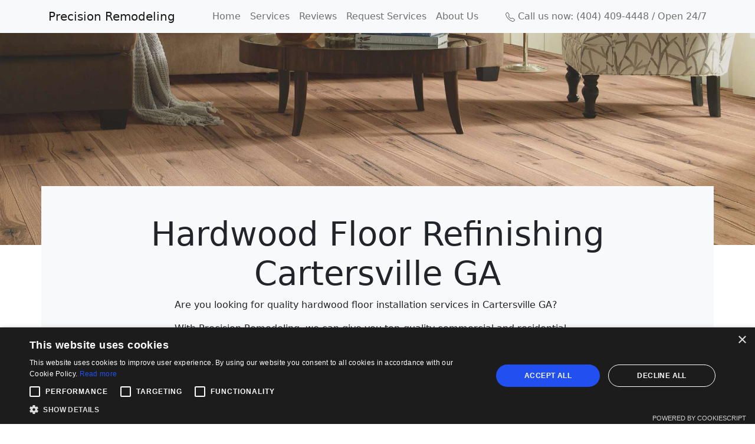

--- FILE ---
content_type: text/html; charset=UTF-8
request_url: https://precision-remodeling.com/hardwood-floor-installation-and-repairing-services-cartersville-ga/
body_size: 14591
content:
<!doctype html>
<html lang="en-US" prefix="og: https://ogp.me/ns#">
  <head>
    <!-- Required meta tags -->
    <meta charset="UTF-8">
    <meta name="viewport" content="width=device-width, initial-scale=1">

    <!-- wp_head begin -->
    <script>
                window.dataLayer = window.dataLayer || [];
                window.gtag = window.gtag || function () {
                    dataLayer.push(arguments)
                };
            
            gtag('consent', 'default', {
                ad_storage: 'granted',
                analytics_storage: 'granted',
                ad_user_data: 'granted',
                ad_personalization: 'granted',
                functionality_storage: 'granted',
                personalization_storage: 'granted',
                security_storage: 'granted',
                wait_for_update: 500
            })
                                
            gtag('set', 'developer_id.dMmY1Mm', true);
            gtag('set', 'ads_data_redaction', true);</script><script type='text/javascript' charset='UTF-8' data-cs-platform='wordpress' src='https://cdn.cookie-script.com/s/284705ec51ac34fc06aa4faa8e6e7725.js' id='cookie_script-js-with'></script>
<!-- Search Engine Optimization by Rank Math - https://rankmath.com/ -->
<title>Hardwood Floor Refinishing Cartersville GA - Flooring Company</title>
<meta name="description" content="Are you looking for quality hardwood floor installation services in Cartersville GA?"/>
<meta name="robots" content="follow, index, max-snippet:-1, max-video-preview:-1, max-image-preview:large"/>
<link rel="canonical" href="https://precision-remodeling.com/hardwood-floor-installation-and-repairing-services-cartersville-ga/" />
<meta property="og:locale" content="en_US" />
<meta property="og:type" content="article" />
<meta property="og:title" content="Hardwood Floor Refinishing Cartersville GA - Flooring Company" />
<meta property="og:description" content="Are you looking for quality hardwood floor installation services in Cartersville GA?" />
<meta property="og:url" content="https://precision-remodeling.com/hardwood-floor-installation-and-repairing-services-cartersville-ga/" />
<meta property="og:site_name" content="Precise Budget Remodeling" />
<meta property="article:section" content="Uncategorized" />
<meta property="og:updated_time" content="2023-07-12T07:35:12+00:00" />
<meta property="og:image" content="https://precision-remodeling.com/wp-content/uploads/2022/08/Hardwood-Floor-Installation-and-Repairing-Services-Georgia-1024x768.jpg" />
<meta property="og:image:secure_url" content="https://precision-remodeling.com/wp-content/uploads/2022/08/Hardwood-Floor-Installation-and-Repairing-Services-Georgia-1024x768.jpg" />
<meta property="og:image:width" content="640" />
<meta property="og:image:height" content="480" />
<meta property="og:image:alt" content="Hardwood Floor Refinishing Cartersville GA" />
<meta property="og:image:type" content="image/jpeg" />
<meta property="article:published_time" content="2022-08-24T08:01:34+00:00" />
<meta property="article:modified_time" content="2023-07-12T07:35:12+00:00" />
<meta name="twitter:card" content="summary_large_image" />
<meta name="twitter:title" content="Hardwood Floor Refinishing Cartersville GA - Flooring Company" />
<meta name="twitter:description" content="Are you looking for quality hardwood floor installation services in Cartersville GA?" />
<meta name="twitter:image" content="https://precision-remodeling.com/wp-content/uploads/2022/08/Hardwood-Floor-Installation-and-Repairing-Services-Georgia-1024x768.jpg" />
<meta name="twitter:label1" content="Written by" />
<meta name="twitter:data1" content="kosta" />
<meta name="twitter:label2" content="Time to read" />
<meta name="twitter:data2" content="5 minutes" />
<script type="application/ld+json" class="rank-math-schema">{"@context":"https://schema.org","@graph":[{"@type":["Person","Organization"],"@id":"https://precision-remodeling.com/#person","name":"kosta"},{"@type":"WebSite","@id":"https://precision-remodeling.com/#website","url":"https://precision-remodeling.com","name":"Precise Budget Remodeling","publisher":{"@id":"https://precision-remodeling.com/#person"},"inLanguage":"en-US"},{"@type":"ImageObject","@id":"https://precision-remodeling.com/wp-content/uploads/2022/08/Hardwood-Floor-Installation-and-Repairing-Services-Georgia.jpg","url":"https://precision-remodeling.com/wp-content/uploads/2022/08/Hardwood-Floor-Installation-and-Repairing-Services-Georgia.jpg","width":"2048","height":"1535","inLanguage":"en-US"},{"@type":"WebPage","@id":"https://precision-remodeling.com/hardwood-floor-installation-and-repairing-services-cartersville-ga/#webpage","url":"https://precision-remodeling.com/hardwood-floor-installation-and-repairing-services-cartersville-ga/","name":"Hardwood Floor Refinishing Cartersville GA - Flooring Company","datePublished":"2022-08-24T08:01:34+00:00","dateModified":"2023-07-12T07:35:12+00:00","isPartOf":{"@id":"https://precision-remodeling.com/#website"},"primaryImageOfPage":{"@id":"https://precision-remodeling.com/wp-content/uploads/2022/08/Hardwood-Floor-Installation-and-Repairing-Services-Georgia.jpg"},"inLanguage":"en-US"},{"@type":"Person","@id":"https://precision-remodeling.com/author/kosta/","name":"kosta","url":"https://precision-remodeling.com/author/kosta/","image":{"@type":"ImageObject","@id":"https://secure.gravatar.com/avatar/1856390019bd255a8af02c86d2cf9827af4c74d6ede89e828001d239de059d7d?s=96&amp;d=mm&amp;r=g","url":"https://secure.gravatar.com/avatar/1856390019bd255a8af02c86d2cf9827af4c74d6ede89e828001d239de059d7d?s=96&amp;d=mm&amp;r=g","caption":"kosta","inLanguage":"en-US"},"sameAs":["http://precision-remodeling.com"]},{"@type":"BlogPosting","headline":"Hardwood Floor Refinishing Cartersville GA - Flooring Company","datePublished":"2022-08-24T08:01:34+00:00","dateModified":"2023-07-12T07:35:12+00:00","articleSection":"Uncategorized","author":{"@id":"https://precision-remodeling.com/author/kosta/","name":"kosta"},"publisher":{"@id":"https://precision-remodeling.com/#person"},"description":"Are you looking for quality hardwood floor installation services in Cartersville GA?","name":"Hardwood Floor Refinishing Cartersville GA - Flooring Company","@id":"https://precision-remodeling.com/hardwood-floor-installation-and-repairing-services-cartersville-ga/#richSnippet","isPartOf":{"@id":"https://precision-remodeling.com/hardwood-floor-installation-and-repairing-services-cartersville-ga/#webpage"},"image":{"@id":"https://precision-remodeling.com/wp-content/uploads/2022/08/Hardwood-Floor-Installation-and-Repairing-Services-Georgia.jpg"},"inLanguage":"en-US","mainEntityOfPage":{"@id":"https://precision-remodeling.com/hardwood-floor-installation-and-repairing-services-cartersville-ga/#webpage"}}]}</script>
<!-- /Rank Math WordPress SEO plugin -->

<link rel='dns-prefetch' href='//cdn.jsdelivr.net' />
<link rel='dns-prefetch' href='//www.googletagmanager.com' />
<style id='wp-img-auto-sizes-contain-inline-css'>
img:is([sizes=auto i],[sizes^="auto," i]){contain-intrinsic-size:3000px 1500px}
/*# sourceURL=wp-img-auto-sizes-contain-inline-css */
</style>

<style id='classic-theme-styles-inline-css'>
/*! This file is auto-generated */
.wp-block-button__link{color:#fff;background-color:#32373c;border-radius:9999px;box-shadow:none;text-decoration:none;padding:calc(.667em + 2px) calc(1.333em + 2px);font-size:1.125em}.wp-block-file__button{background:#32373c;color:#fff;text-decoration:none}
/*# sourceURL=/wp-includes/css/classic-themes.min.css */
</style>
<link rel='stylesheet' id='picostrap-styles-css' href='https://precision-remodeling.com/wp-content/themes/picostrap5/styles-bundle.css' media='all' />
<script id="gtmkit-js-before" data-cfasync="false" data-nowprocket="" data-cookieconsent="ignore">
		window.gtmkit_settings = {"datalayer_name":"dataLayer","console_log":false};
		window.gtmkit_data = {};
		window.dataLayer = window.dataLayer || [];
				
//# sourceURL=gtmkit-js-before
</script>
<script id="gtmkit-container-js-after" data-cfasync="false" data-nowprocket="" data-cookieconsent="ignore">
/* Google Tag Manager */
(function(w,d,s,l,i){w[l]=w[l]||[];w[l].push({'gtm.start':
new Date().getTime(),event:'gtm.js'});var f=d.getElementsByTagName(s)[0],
j=d.createElement(s),dl=l!='dataLayer'?'&l='+l:'';j.async=true;j.src=
'https://precision-remodeling.com/wp-content/litespeed/localres/aHR0cHM6Ly93d3cuZ29vZ2xldGFnbWFuYWdlci5jb20vZ3RtLmpz?id='+i+dl;f.parentNode.insertBefore(j,f);
})(window,document,'script','dataLayer','GTM-W39Q6CW3');
/* End Google Tag Manager */

//# sourceURL=gtmkit-container-js-after
</script>
<script id="gtmkit-datalayer-js-before" data-cfasync="false" data-nowprocket="" data-cookieconsent="ignore">
const gtmkit_dataLayer_content = {"pageType":"post"};
dataLayer.push( gtmkit_dataLayer_content );

//# sourceURL=gtmkit-datalayer-js-before
</script>
<meta name="cdp-version" content="1.5.0" /> <!-- Google tag (gtag.js) -->
<script async src="https://www.googletagmanager.com/gtag/js?id=G-M9XL2FB7QZ"></script>
<script>
  window.dataLayer = window.dataLayer || [];
  function gtag(){dataLayer.push(arguments);}
  gtag('js', new Date());

  gtag('config', 'G-M9XL2FB7QZ');
</script><link rel="icon" href="https://precision-remodeling.com/wp-content/uploads/2022/08/Precision-Remodeling-Budget-remodeling-services-for-Georgia-150x117.webp" sizes="32x32" />
<link rel="icon" href="https://precision-remodeling.com/wp-content/uploads/2022/08/Precision-Remodeling-Budget-remodeling-services-for-Georgia.webp" sizes="192x192" />
<link rel="apple-touch-icon" href="https://precision-remodeling.com/wp-content/uploads/2022/08/Precision-Remodeling-Budget-remodeling-services-for-Georgia.webp" />
<meta name="msapplication-TileImage" content="https://precision-remodeling.com/wp-content/uploads/2022/08/Precision-Remodeling-Budget-remodeling-services-for-Georgia.webp" />
    <!-- wp_head end -->
  <style id='wp-block-heading-inline-css'>
h1:where(.wp-block-heading).has-background,h2:where(.wp-block-heading).has-background,h3:where(.wp-block-heading).has-background,h4:where(.wp-block-heading).has-background,h5:where(.wp-block-heading).has-background,h6:where(.wp-block-heading).has-background{padding:1.25em 2.375em}h1.has-text-align-left[style*=writing-mode]:where([style*=vertical-lr]),h1.has-text-align-right[style*=writing-mode]:where([style*=vertical-rl]),h2.has-text-align-left[style*=writing-mode]:where([style*=vertical-lr]),h2.has-text-align-right[style*=writing-mode]:where([style*=vertical-rl]),h3.has-text-align-left[style*=writing-mode]:where([style*=vertical-lr]),h3.has-text-align-right[style*=writing-mode]:where([style*=vertical-rl]),h4.has-text-align-left[style*=writing-mode]:where([style*=vertical-lr]),h4.has-text-align-right[style*=writing-mode]:where([style*=vertical-rl]),h5.has-text-align-left[style*=writing-mode]:where([style*=vertical-lr]),h5.has-text-align-right[style*=writing-mode]:where([style*=vertical-rl]),h6.has-text-align-left[style*=writing-mode]:where([style*=vertical-lr]),h6.has-text-align-right[style*=writing-mode]:where([style*=vertical-rl]){rotate:180deg}
/*# sourceURL=https://precision-remodeling.com/wp-includes/blocks/heading/style.min.css */
</style>
<style id='wp-block-image-inline-css'>
.wp-block-image>a,.wp-block-image>figure>a{display:inline-block}.wp-block-image img{box-sizing:border-box;height:auto;max-width:100%;vertical-align:bottom}@media not (prefers-reduced-motion){.wp-block-image img.hide{visibility:hidden}.wp-block-image img.show{animation:show-content-image .4s}}.wp-block-image[style*=border-radius] img,.wp-block-image[style*=border-radius]>a{border-radius:inherit}.wp-block-image.has-custom-border img{box-sizing:border-box}.wp-block-image.aligncenter{text-align:center}.wp-block-image.alignfull>a,.wp-block-image.alignwide>a{width:100%}.wp-block-image.alignfull img,.wp-block-image.alignwide img{height:auto;width:100%}.wp-block-image .aligncenter,.wp-block-image .alignleft,.wp-block-image .alignright,.wp-block-image.aligncenter,.wp-block-image.alignleft,.wp-block-image.alignright{display:table}.wp-block-image .aligncenter>figcaption,.wp-block-image .alignleft>figcaption,.wp-block-image .alignright>figcaption,.wp-block-image.aligncenter>figcaption,.wp-block-image.alignleft>figcaption,.wp-block-image.alignright>figcaption{caption-side:bottom;display:table-caption}.wp-block-image .alignleft{float:left;margin:.5em 1em .5em 0}.wp-block-image .alignright{float:right;margin:.5em 0 .5em 1em}.wp-block-image .aligncenter{margin-left:auto;margin-right:auto}.wp-block-image :where(figcaption){margin-bottom:1em;margin-top:.5em}.wp-block-image.is-style-circle-mask img{border-radius:9999px}@supports ((-webkit-mask-image:none) or (mask-image:none)) or (-webkit-mask-image:none){.wp-block-image.is-style-circle-mask img{border-radius:0;-webkit-mask-image:url('data:image/svg+xml;utf8,<svg viewBox="0 0 100 100" xmlns="http://www.w3.org/2000/svg"><circle cx="50" cy="50" r="50"/></svg>');mask-image:url('data:image/svg+xml;utf8,<svg viewBox="0 0 100 100" xmlns="http://www.w3.org/2000/svg"><circle cx="50" cy="50" r="50"/></svg>');mask-mode:alpha;-webkit-mask-position:center;mask-position:center;-webkit-mask-repeat:no-repeat;mask-repeat:no-repeat;-webkit-mask-size:contain;mask-size:contain}}:root :where(.wp-block-image.is-style-rounded img,.wp-block-image .is-style-rounded img){border-radius:9999px}.wp-block-image figure{margin:0}.wp-lightbox-container{display:flex;flex-direction:column;position:relative}.wp-lightbox-container img{cursor:zoom-in}.wp-lightbox-container img:hover+button{opacity:1}.wp-lightbox-container button{align-items:center;backdrop-filter:blur(16px) saturate(180%);background-color:#5a5a5a40;border:none;border-radius:4px;cursor:zoom-in;display:flex;height:20px;justify-content:center;opacity:0;padding:0;position:absolute;right:16px;text-align:center;top:16px;width:20px;z-index:100}@media not (prefers-reduced-motion){.wp-lightbox-container button{transition:opacity .2s ease}}.wp-lightbox-container button:focus-visible{outline:3px auto #5a5a5a40;outline:3px auto -webkit-focus-ring-color;outline-offset:3px}.wp-lightbox-container button:hover{cursor:pointer;opacity:1}.wp-lightbox-container button:focus{opacity:1}.wp-lightbox-container button:focus,.wp-lightbox-container button:hover,.wp-lightbox-container button:not(:hover):not(:active):not(.has-background){background-color:#5a5a5a40;border:none}.wp-lightbox-overlay{box-sizing:border-box;cursor:zoom-out;height:100vh;left:0;overflow:hidden;position:fixed;top:0;visibility:hidden;width:100%;z-index:100000}.wp-lightbox-overlay .close-button{align-items:center;cursor:pointer;display:flex;justify-content:center;min-height:40px;min-width:40px;padding:0;position:absolute;right:calc(env(safe-area-inset-right) + 16px);top:calc(env(safe-area-inset-top) + 16px);z-index:5000000}.wp-lightbox-overlay .close-button:focus,.wp-lightbox-overlay .close-button:hover,.wp-lightbox-overlay .close-button:not(:hover):not(:active):not(.has-background){background:none;border:none}.wp-lightbox-overlay .lightbox-image-container{height:var(--wp--lightbox-container-height);left:50%;overflow:hidden;position:absolute;top:50%;transform:translate(-50%,-50%);transform-origin:top left;width:var(--wp--lightbox-container-width);z-index:9999999999}.wp-lightbox-overlay .wp-block-image{align-items:center;box-sizing:border-box;display:flex;height:100%;justify-content:center;margin:0;position:relative;transform-origin:0 0;width:100%;z-index:3000000}.wp-lightbox-overlay .wp-block-image img{height:var(--wp--lightbox-image-height);min-height:var(--wp--lightbox-image-height);min-width:var(--wp--lightbox-image-width);width:var(--wp--lightbox-image-width)}.wp-lightbox-overlay .wp-block-image figcaption{display:none}.wp-lightbox-overlay button{background:none;border:none}.wp-lightbox-overlay .scrim{background-color:#fff;height:100%;opacity:.9;position:absolute;width:100%;z-index:2000000}.wp-lightbox-overlay.active{visibility:visible}@media not (prefers-reduced-motion){.wp-lightbox-overlay.active{animation:turn-on-visibility .25s both}.wp-lightbox-overlay.active img{animation:turn-on-visibility .35s both}.wp-lightbox-overlay.show-closing-animation:not(.active){animation:turn-off-visibility .35s both}.wp-lightbox-overlay.show-closing-animation:not(.active) img{animation:turn-off-visibility .25s both}.wp-lightbox-overlay.zoom.active{animation:none;opacity:1;visibility:visible}.wp-lightbox-overlay.zoom.active .lightbox-image-container{animation:lightbox-zoom-in .4s}.wp-lightbox-overlay.zoom.active .lightbox-image-container img{animation:none}.wp-lightbox-overlay.zoom.active .scrim{animation:turn-on-visibility .4s forwards}.wp-lightbox-overlay.zoom.show-closing-animation:not(.active){animation:none}.wp-lightbox-overlay.zoom.show-closing-animation:not(.active) .lightbox-image-container{animation:lightbox-zoom-out .4s}.wp-lightbox-overlay.zoom.show-closing-animation:not(.active) .lightbox-image-container img{animation:none}.wp-lightbox-overlay.zoom.show-closing-animation:not(.active) .scrim{animation:turn-off-visibility .4s forwards}}@keyframes show-content-image{0%{visibility:hidden}99%{visibility:hidden}to{visibility:visible}}@keyframes turn-on-visibility{0%{opacity:0}to{opacity:1}}@keyframes turn-off-visibility{0%{opacity:1;visibility:visible}99%{opacity:0;visibility:visible}to{opacity:0;visibility:hidden}}@keyframes lightbox-zoom-in{0%{transform:translate(calc((-100vw + var(--wp--lightbox-scrollbar-width))/2 + var(--wp--lightbox-initial-left-position)),calc(-50vh + var(--wp--lightbox-initial-top-position))) scale(var(--wp--lightbox-scale))}to{transform:translate(-50%,-50%) scale(1)}}@keyframes lightbox-zoom-out{0%{transform:translate(-50%,-50%) scale(1);visibility:visible}99%{visibility:visible}to{transform:translate(calc((-100vw + var(--wp--lightbox-scrollbar-width))/2 + var(--wp--lightbox-initial-left-position)),calc(-50vh + var(--wp--lightbox-initial-top-position))) scale(var(--wp--lightbox-scale));visibility:hidden}}
/*# sourceURL=https://precision-remodeling.com/wp-includes/blocks/image/style.min.css */
</style>
<style id='wp-block-list-inline-css'>
ol,ul{box-sizing:border-box}:root :where(.wp-block-list.has-background){padding:1.25em 2.375em}
/*# sourceURL=https://precision-remodeling.com/wp-includes/blocks/list/style.min.css */
</style>
<style id='wp-block-paragraph-inline-css'>
.is-small-text{font-size:.875em}.is-regular-text{font-size:1em}.is-large-text{font-size:2.25em}.is-larger-text{font-size:3em}.has-drop-cap:not(:focus):first-letter{float:left;font-size:8.4em;font-style:normal;font-weight:100;line-height:.68;margin:.05em .1em 0 0;text-transform:uppercase}body.rtl .has-drop-cap:not(:focus):first-letter{float:none;margin-left:.1em}p.has-drop-cap.has-background{overflow:hidden}:root :where(p.has-background){padding:1.25em 2.375em}:where(p.has-text-color:not(.has-link-color)) a{color:inherit}p.has-text-align-left[style*="writing-mode:vertical-lr"],p.has-text-align-right[style*="writing-mode:vertical-rl"]{rotate:180deg}
/*# sourceURL=https://precision-remodeling.com/wp-includes/blocks/paragraph/style.min.css */
</style>
<style id='global-styles-inline-css'>
:root{--wp--preset--aspect-ratio--square: 1;--wp--preset--aspect-ratio--4-3: 4/3;--wp--preset--aspect-ratio--3-4: 3/4;--wp--preset--aspect-ratio--3-2: 3/2;--wp--preset--aspect-ratio--2-3: 2/3;--wp--preset--aspect-ratio--16-9: 16/9;--wp--preset--aspect-ratio--9-16: 9/16;--wp--preset--color--black: #000000;--wp--preset--color--cyan-bluish-gray: #abb8c3;--wp--preset--color--white: #ffffff;--wp--preset--color--pale-pink: #f78da7;--wp--preset--color--vivid-red: #cf2e2e;--wp--preset--color--luminous-vivid-orange: #ff6900;--wp--preset--color--luminous-vivid-amber: #fcb900;--wp--preset--color--light-green-cyan: #7bdcb5;--wp--preset--color--vivid-green-cyan: #00d084;--wp--preset--color--pale-cyan-blue: #8ed1fc;--wp--preset--color--vivid-cyan-blue: #0693e3;--wp--preset--color--vivid-purple: #9b51e0;--wp--preset--gradient--vivid-cyan-blue-to-vivid-purple: linear-gradient(135deg,rgb(6,147,227) 0%,rgb(155,81,224) 100%);--wp--preset--gradient--light-green-cyan-to-vivid-green-cyan: linear-gradient(135deg,rgb(122,220,180) 0%,rgb(0,208,130) 100%);--wp--preset--gradient--luminous-vivid-amber-to-luminous-vivid-orange: linear-gradient(135deg,rgb(252,185,0) 0%,rgb(255,105,0) 100%);--wp--preset--gradient--luminous-vivid-orange-to-vivid-red: linear-gradient(135deg,rgb(255,105,0) 0%,rgb(207,46,46) 100%);--wp--preset--gradient--very-light-gray-to-cyan-bluish-gray: linear-gradient(135deg,rgb(238,238,238) 0%,rgb(169,184,195) 100%);--wp--preset--gradient--cool-to-warm-spectrum: linear-gradient(135deg,rgb(74,234,220) 0%,rgb(151,120,209) 20%,rgb(207,42,186) 40%,rgb(238,44,130) 60%,rgb(251,105,98) 80%,rgb(254,248,76) 100%);--wp--preset--gradient--blush-light-purple: linear-gradient(135deg,rgb(255,206,236) 0%,rgb(152,150,240) 100%);--wp--preset--gradient--blush-bordeaux: linear-gradient(135deg,rgb(254,205,165) 0%,rgb(254,45,45) 50%,rgb(107,0,62) 100%);--wp--preset--gradient--luminous-dusk: linear-gradient(135deg,rgb(255,203,112) 0%,rgb(199,81,192) 50%,rgb(65,88,208) 100%);--wp--preset--gradient--pale-ocean: linear-gradient(135deg,rgb(255,245,203) 0%,rgb(182,227,212) 50%,rgb(51,167,181) 100%);--wp--preset--gradient--electric-grass: linear-gradient(135deg,rgb(202,248,128) 0%,rgb(113,206,126) 100%);--wp--preset--gradient--midnight: linear-gradient(135deg,rgb(2,3,129) 0%,rgb(40,116,252) 100%);--wp--preset--font-size--small: 13px;--wp--preset--font-size--medium: 20px;--wp--preset--font-size--large: 36px;--wp--preset--font-size--x-large: 42px;--wp--preset--spacing--20: 0.44rem;--wp--preset--spacing--30: 0.67rem;--wp--preset--spacing--40: 1rem;--wp--preset--spacing--50: 1.5rem;--wp--preset--spacing--60: 2.25rem;--wp--preset--spacing--70: 3.38rem;--wp--preset--spacing--80: 5.06rem;--wp--preset--shadow--natural: 6px 6px 9px rgba(0, 0, 0, 0.2);--wp--preset--shadow--deep: 12px 12px 50px rgba(0, 0, 0, 0.4);--wp--preset--shadow--sharp: 6px 6px 0px rgba(0, 0, 0, 0.2);--wp--preset--shadow--outlined: 6px 6px 0px -3px rgb(255, 255, 255), 6px 6px rgb(0, 0, 0);--wp--preset--shadow--crisp: 6px 6px 0px rgb(0, 0, 0);}:where(.is-layout-flex){gap: 0.5em;}:where(.is-layout-grid){gap: 0.5em;}body .is-layout-flex{display: flex;}.is-layout-flex{flex-wrap: wrap;align-items: center;}.is-layout-flex > :is(*, div){margin: 0;}body .is-layout-grid{display: grid;}.is-layout-grid > :is(*, div){margin: 0;}:where(.wp-block-columns.is-layout-flex){gap: 2em;}:where(.wp-block-columns.is-layout-grid){gap: 2em;}:where(.wp-block-post-template.is-layout-flex){gap: 1.25em;}:where(.wp-block-post-template.is-layout-grid){gap: 1.25em;}.has-black-color{color: var(--wp--preset--color--black) !important;}.has-cyan-bluish-gray-color{color: var(--wp--preset--color--cyan-bluish-gray) !important;}.has-white-color{color: var(--wp--preset--color--white) !important;}.has-pale-pink-color{color: var(--wp--preset--color--pale-pink) !important;}.has-vivid-red-color{color: var(--wp--preset--color--vivid-red) !important;}.has-luminous-vivid-orange-color{color: var(--wp--preset--color--luminous-vivid-orange) !important;}.has-luminous-vivid-amber-color{color: var(--wp--preset--color--luminous-vivid-amber) !important;}.has-light-green-cyan-color{color: var(--wp--preset--color--light-green-cyan) !important;}.has-vivid-green-cyan-color{color: var(--wp--preset--color--vivid-green-cyan) !important;}.has-pale-cyan-blue-color{color: var(--wp--preset--color--pale-cyan-blue) !important;}.has-vivid-cyan-blue-color{color: var(--wp--preset--color--vivid-cyan-blue) !important;}.has-vivid-purple-color{color: var(--wp--preset--color--vivid-purple) !important;}.has-black-background-color{background-color: var(--wp--preset--color--black) !important;}.has-cyan-bluish-gray-background-color{background-color: var(--wp--preset--color--cyan-bluish-gray) !important;}.has-white-background-color{background-color: var(--wp--preset--color--white) !important;}.has-pale-pink-background-color{background-color: var(--wp--preset--color--pale-pink) !important;}.has-vivid-red-background-color{background-color: var(--wp--preset--color--vivid-red) !important;}.has-luminous-vivid-orange-background-color{background-color: var(--wp--preset--color--luminous-vivid-orange) !important;}.has-luminous-vivid-amber-background-color{background-color: var(--wp--preset--color--luminous-vivid-amber) !important;}.has-light-green-cyan-background-color{background-color: var(--wp--preset--color--light-green-cyan) !important;}.has-vivid-green-cyan-background-color{background-color: var(--wp--preset--color--vivid-green-cyan) !important;}.has-pale-cyan-blue-background-color{background-color: var(--wp--preset--color--pale-cyan-blue) !important;}.has-vivid-cyan-blue-background-color{background-color: var(--wp--preset--color--vivid-cyan-blue) !important;}.has-vivid-purple-background-color{background-color: var(--wp--preset--color--vivid-purple) !important;}.has-black-border-color{border-color: var(--wp--preset--color--black) !important;}.has-cyan-bluish-gray-border-color{border-color: var(--wp--preset--color--cyan-bluish-gray) !important;}.has-white-border-color{border-color: var(--wp--preset--color--white) !important;}.has-pale-pink-border-color{border-color: var(--wp--preset--color--pale-pink) !important;}.has-vivid-red-border-color{border-color: var(--wp--preset--color--vivid-red) !important;}.has-luminous-vivid-orange-border-color{border-color: var(--wp--preset--color--luminous-vivid-orange) !important;}.has-luminous-vivid-amber-border-color{border-color: var(--wp--preset--color--luminous-vivid-amber) !important;}.has-light-green-cyan-border-color{border-color: var(--wp--preset--color--light-green-cyan) !important;}.has-vivid-green-cyan-border-color{border-color: var(--wp--preset--color--vivid-green-cyan) !important;}.has-pale-cyan-blue-border-color{border-color: var(--wp--preset--color--pale-cyan-blue) !important;}.has-vivid-cyan-blue-border-color{border-color: var(--wp--preset--color--vivid-cyan-blue) !important;}.has-vivid-purple-border-color{border-color: var(--wp--preset--color--vivid-purple) !important;}.has-vivid-cyan-blue-to-vivid-purple-gradient-background{background: var(--wp--preset--gradient--vivid-cyan-blue-to-vivid-purple) !important;}.has-light-green-cyan-to-vivid-green-cyan-gradient-background{background: var(--wp--preset--gradient--light-green-cyan-to-vivid-green-cyan) !important;}.has-luminous-vivid-amber-to-luminous-vivid-orange-gradient-background{background: var(--wp--preset--gradient--luminous-vivid-amber-to-luminous-vivid-orange) !important;}.has-luminous-vivid-orange-to-vivid-red-gradient-background{background: var(--wp--preset--gradient--luminous-vivid-orange-to-vivid-red) !important;}.has-very-light-gray-to-cyan-bluish-gray-gradient-background{background: var(--wp--preset--gradient--very-light-gray-to-cyan-bluish-gray) !important;}.has-cool-to-warm-spectrum-gradient-background{background: var(--wp--preset--gradient--cool-to-warm-spectrum) !important;}.has-blush-light-purple-gradient-background{background: var(--wp--preset--gradient--blush-light-purple) !important;}.has-blush-bordeaux-gradient-background{background: var(--wp--preset--gradient--blush-bordeaux) !important;}.has-luminous-dusk-gradient-background{background: var(--wp--preset--gradient--luminous-dusk) !important;}.has-pale-ocean-gradient-background{background: var(--wp--preset--gradient--pale-ocean) !important;}.has-electric-grass-gradient-background{background: var(--wp--preset--gradient--electric-grass) !important;}.has-midnight-gradient-background{background: var(--wp--preset--gradient--midnight) !important;}.has-small-font-size{font-size: var(--wp--preset--font-size--small) !important;}.has-medium-font-size{font-size: var(--wp--preset--font-size--medium) !important;}.has-large-font-size{font-size: var(--wp--preset--font-size--large) !important;}.has-x-large-font-size{font-size: var(--wp--preset--font-size--x-large) !important;}
/*# sourceURL=global-styles-inline-css */
</style>
</head>
  <body class="wp-singular post-template-default single single-post postid-428 single-format-standard wp-embed-responsive wp-theme-picostrap5 lc-custom-header lc-custom-footer picostrap_header_navbar_position_" >
      
    
    


<header id='lc-header'>
<div>
	<nav class="navbar navbar-expand-lg navbar-light bg-light">
		<div class="container"><a class="navbar-brand" href="https://precision-remodeling.com/">
				<span class="">Precision Remodeling</span>
			</a>
			<button class="navbar-toggler" type="button" data-bs-toggle="collapse" data-bs-target="#myNavbar1" aria-controls="myNavbar1" aria-expanded="false" aria-label="Toggle navigation">
				<span class="navbar-toggler-icon"></span>
			</button>
			<div class="collapse navbar-collapse" id="myNavbar1">
				<div  class="live-shortcode mx-auto"> <!--  lc_nav_menu --> <ul id="menu-main" class="navbar-nav"><li  class="menu-item menu-item-type-post_type menu-item-object-page menu-item-home nav-item nav-item-1343"><a href="https://precision-remodeling.com/" class="nav-link ">Home</a></li>
<li  class="menu-item menu-item-type-post_type menu-item-object-page nav-item nav-item-3241"><a href="https://precision-remodeling.com/precision-remodeling-services-in-georgia/" class="nav-link ">Services</a></li>
<li  class="menu-item menu-item-type-post_type menu-item-object-page nav-item nav-item-3240"><a href="https://precision-remodeling.com/precision-remodeling-client-reviews/" class="nav-link ">Reviews</a></li>
<li  class="menu-item menu-item-type-post_type menu-item-object-page nav-item nav-item-1342"><a href="https://precision-remodeling.com/request-services/" class="nav-link ">Request Services</a></li>
<li  class="menu-item menu-item-type-post_type menu-item-object-page nav-item nav-item-3239"><a href="https://precision-remodeling.com/about-us/" class="nav-link ">About Us</a></li>
</ul> <!-- /lc_nav_menu --> </div>
				<a class="navbar-text text-decoration-none" href="tel:+14044094448">
					<svg width="1em" height="1em" viewBox="0 0 16 16" fill="currentColor" xmlns="http://www.w3.org/2000/svg">
						<path fill-rule="evenodd" d="M3.654 1.328a.678.678 0 0 0-1.015-.063L1.605 2.3c-.483.484-.661 1.169-.45 1.77a17.568 17.568 0 0 0 4.168 6.608 17.569 17.569 0 0 0 6.608 4.168c.601.211 1.286.033 1.77-.45l1.034-1.034a.678.678 0 0 0-.063-1.015l-2.307-1.794a.678.678 0 0 0-.58-.122l-2.19.547a1.745 1.745 0 0 1-1.657-.459L5.482 8.062a1.745 1.745 0 0 1-.46-1.657l.548-2.19a.678.678 0 0 0-.122-.58L3.654 1.328zM1.884.511a1.745 1.745 0 0 1 2.612.163L6.29 2.98c.329.423.445.974.315 1.494l-.547 2.19a.678.678 0 0 0 .178.643l2.457 2.457a.678.678 0 0 0 .644.178l2.189-.547a1.745 1.745 0 0 1 1.494.315l2.306 1.794c.829.645.905 1.87.163 2.611l-1.034 1.034c-.74.74-1.846 1.065-2.877.702a18.634 18.634 0 0 1-7.01-4.42 18.634 18.634 0 0 1-4.42-7.009c-.362-1.03-.037-2.137.703-2.877L1.885.511z"></path>
					</svg> Call us now: (404) 409-4448 / Open 24/7
				</a>
			</div>
		</div>
	</nav>
</div>
</header>



<main id='theme-main'><div class="d-flex container-fluid" style="height:50vh;background:url(https://precision-remodeling.com/wp-content/uploads/2022/08/Hardwood-Floor-Installation-and-Repairing-Services-Georgia.jpg)  center / cover no-repeat;"></div>
        
    <div class="container p-5 bg-light" style="margin-top:-100px">
        <div class="row text-center">
            
            <div class="col-md-12">
                
                <h1 class="display-4">Hardwood Floor Refinishing Cartersville GA</h1>
                
                
            </div><!-- /col -->
        </div>
        <div class="row">
            <div class="col-md-8 offset-md-2">
                
<p>Are you looking for quality hardwood floor installation services in Cartersville GA?</p>



<p>With Precision Remodeling, we can give you top-quality commercial and residential floor installation services, which will please your needs and make your home better.</p>



<div class="container py-5">
	<div class="row min-vh-50 align-items-center justify-content-center">
		<div class="col-lg-9 col-xl-8 text-center bg-dark text-white p-5">
			<div class="lc-block mb-4">
				<div editable="rich">
					<h2 class="display-3 fw-bolder">Contact us</h2>
					<p>Each call made from our website will ensure you 15% off from your order</p>

				</div>
			</div><!-- /lc-block -->

			<div class="lc-block mb-5">
				<a class="btn btn-light" href="https://precision-remodeling.com/request-services/" role="button" style="padding: 10px 35px 10px 35px;
font-weight: bold;">Request Service</a>
			</div><!-- /lc-block -->
			<div class="lc-block border-top col-md-6 offset-md-3">
				<div editable="rich">
					<h2 class="fw-bolder"><br></h2>
				</div>
			</div>
			<div class="lc-block mb-4 pt-4">
				<div editable="rich">
					<h2 class="fw-bolder">Working Hours</h2>
				</div>
			</div>
			<div class="lc-block">
				<div editable="rich">
					<p>Monday to Friday: 08:00 – 21:00</p>
					<p>Saturday to Sunday: 08:00 – 20:00</p>
				</div>
			</div>
			<div class="lc-block pt-5">
				<div editable="rich">
					<p>We accept any remodeling calls in Georgia for any of our 50+ supported areas</p>
				</div>
			</div><!-- /lc-block -->
		</div><!-- /col -->
	</div>
</div>



<h2 class="wp-block-heading">Floor installation services with hardwood in Cartersville GA</h2>



<p>Most homeowners choose to install hardwood floors because they are durable and easy to care for.</p>



<p>Hardwood floor installation is not a do-it-yourself project, so it is important to hire a professional installer.</p>



<p>The value of hardwood floor installment will depend on the kind of wood you select and also the size of your house.</p>



<figure class="wp-block-image size-full"><img fetchpriority="high" decoding="async" width="996" height="649" src="https://precision-remodeling.com/wp-content/uploads/2022/08/Hardwood-floor-installation-types.jpg" alt="" class="wp-image-414" srcset="https://precision-remodeling.com/wp-content/uploads/2022/08/Hardwood-floor-installation-types.jpg 996w, https://precision-remodeling.com/wp-content/uploads/2022/08/Hardwood-floor-installation-types-300x195.jpg.webp 300w, https://precision-remodeling.com/wp-content/uploads/2022/08/Hardwood-floor-installation-types-768x500.jpg.webp 768w" sizes="(max-width: 996px) 100vw, 996px" /></figure>



<p>Hardwood floors add value to your house and are long-lasting with proper maintenance. Hardwood installation costs will depend on the kind of wood you choose and the size of the room you want to remodel.</p>



<p>Hiring a professional installer is recommended to ensure your floors are installed correctly.</p>



<p>That is where we from Precision Remodeling can come in handy for your hardwood installation requirements.</p>



<p>We handle 10 or more years of service in the wood flooring installation business and can supply you with high-quality work, with no errors.</p>



<p>Each of our jobs guaranteed a 100% customer satisfaction rate and is always cost-affordable.</p>



<p>When you sign up with us from Precision Remodeling, we&#8217;ll be by your side for the duration of your project.</p>



<p>Each step can be discussed and we will be guiding you until we have finished the hardwood floor installment service.</p>



<div class="container py-5">
	<div class="row min-vh-50 align-items-center justify-content-center">
		<div class="col-lg-9 col-xl-8 text-center bg-dark text-white p-5">
			<div class="lc-block mb-4">
				<div editable="rich">
					<h2 class="display-3 fw-bolder">Contact us</h2>
					<p>Each call made from our website will ensure you 15% off from your order</p>

				</div>
			</div><!-- /lc-block -->

			<div class="lc-block mb-5">
				<a class="btn btn-light" href="https://precision-remodeling.com/request-services/" role="button" style="padding: 10px 35px 10px 35px;
font-weight: bold;">Request Service</a>
			</div><!-- /lc-block -->
			<div class="lc-block border-top col-md-6 offset-md-3">
				<div editable="rich">
					<h2 class="fw-bolder"><br></h2>
				</div>
			</div>
			<div class="lc-block mb-4 pt-4">
				<div editable="rich">
					<h2 class="fw-bolder">Working Hours</h2>
				</div>
			</div>
			<div class="lc-block">
				<div editable="rich">
					<p>Monday to Friday: 08:00 – 21:00</p>
					<p>Saturday to Sunday: 08:00 – 20:00</p>
				</div>
			</div>
			<div class="lc-block pt-5">
				<div editable="rich">
					<p>We accept any remodeling calls in Georgia for any of our 50+ supported areas</p>
				</div>
			</div><!-- /lc-block -->
		</div><!-- /col -->
	</div>
</div>



<h2 class="wp-block-heading">How our hardwood floor installations work in Cartersville GA</h2>



<ul class="wp-block-list">
<li>We start with any necessary demolition of existing flooring and subfloor preparation. In this step, we will inspect and recommend if any additional work is required prior to the flooring installation as well as if any squeaks can be removed or should be addressed by framers.</li>



<li>In most cases is important to bring the materials and let them acclimate for a few days before installing;</li>



<li>Depending on the type of flooring and method required/selected to be installed we will staple (nail down), glue, or float the flooring of your choice;</li>



<li>After choosing the direction and pattern we will align and start the installation by laying the pieces and interlocking them accordingly;</li>



<li>After completion of the installation, we will install the necessary transition strips, wall trims, and debris cleaning.</li>
</ul>



<h2 class="wp-block-heading">How our Floor Refinishing Services Work in Cartersville GA</h2>



<p>When you call our floor refinishing experts, we break the whole process into simple actionable steps.</p>



<h3 class="wp-block-heading">Inspect your floor quality</h3>



<p>Before we start working, we need to inspect your current floors. If they have been infected by mold, we call professionals to clean them and disinfect the area.</p>



<p>Ensuring the safety of your home will provide you with clean flooring solutions for years ahead.</p>



<h3 class="wp-block-heading">Cleaning the area and working</h3>



<p>Once the area is entirely clean of furniture and unwanted pesticides, we start working on your floors.</p>



<p>Depending on your floors our experts may need to use oiling, waxing, polishing, or sanding materials to perform a clear flooring solution.</p>



<p>Materials are provided by us and included in the estimates, so you don’t need to worry.</p>



<h3 class="wp-block-heading">After the flooring has been completed</h3>



<p>Upon finishing your floors, our experts will clean the area that was worked on, and inspect the floors. If any issue has been found, we will fix it before finalizing.</p>



<p>Upon finishing our job, we agree with the customer that everything is complete and reviewed.</p>



<p>If the job was finished and you are happy, we help move all furniture back to its original place.</p>



<h2 class="wp-block-heading">What do our Hardwood floor installation services offer in Cartersville GA</h2>



<p><strong>Glue down</strong> – Install a glued-down floor, which will be attached to a subfloor by a full bed of adhesive.</p>



<p><strong>Nail down</strong>  – Install a nailed-down floor, which will be connected to the plank of the subfloor. It is most suitable for solid and thicker engineered wood boards.</p>



<p><strong>Solid underlayment</strong> – Install underlayment on your hardwood floor, as it adds stability and durability to the overall installation. Underlayment supports floors and helps with imperfections in the subflooring.</p>



<p><strong>Engineered wood flooring</strong> – Install engineered wood flooring, which looks similar on the surface, but is made from thin layers of hardwood bonded with quality plywood.</p>



<p><strong>Unfinished hardwood installation</strong> – Unfinished hardwood installations are crafted from solid wood planks, which require professional treatment with stain, coating, and lacquer that will fit.</p>



<p><strong>Floor finishing</strong> – Apply finishing touches to your hardwood floors, which can include water-based, oil-based polyurethane, wax, or other finishes.</p>



<p><strong>Re-finishing</strong> – Sand down the layers of your floor and apply fresh lacquer over the existing wood.</p>



<p><strong>Trimming</strong> – Trimming and molding are long or thin strips of material, which help your hardwood floors to fit the shape of your flooring.</p>



<p><strong>Hardwood floor repairs</strong> – Repair or replace any damaged hardwood floor, which cannot be trimmed or molded. After the hardwood floor repair or replacement has finished, we disperse the broken materials or unusable materials.</p>



<div class="container py-5">
	<div class="row min-vh-50 align-items-center justify-content-center">
		<div class="col-lg-9 col-xl-8 text-center bg-dark text-white p-5">
			<div class="lc-block mb-4">
				<div editable="rich">
					<h2 class="display-3 fw-bolder">Contact us</h2>
					<p>Each call made from our website will ensure you 15% off from your order</p>

				</div>
			</div><!-- /lc-block -->

			<div class="lc-block mb-5">
				<a class="btn btn-light" href="https://precision-remodeling.com/request-services/" role="button" style="padding: 10px 35px 10px 35px;
font-weight: bold;">Request Service</a>
			</div><!-- /lc-block -->
			<div class="lc-block border-top col-md-6 offset-md-3">
				<div editable="rich">
					<h2 class="fw-bolder"><br></h2>
				</div>
			</div>
			<div class="lc-block mb-4 pt-4">
				<div editable="rich">
					<h2 class="fw-bolder">Working Hours</h2>
				</div>
			</div>
			<div class="lc-block">
				<div editable="rich">
					<p>Monday to Friday: 08:00 – 21:00</p>
					<p>Saturday to Sunday: 08:00 – 20:00</p>
				</div>
			</div>
			<div class="lc-block pt-5">
				<div editable="rich">
					<p>We accept any remodeling calls in Georgia for any of our 50+ supported areas</p>
				</div>
			</div><!-- /lc-block -->
		</div><!-- /col -->
	</div>
</div>



<h2 class="wp-block-heading">Frequently Asked Questions regarding our hardwood floor installations in Cartersville GA</h2>



<h3 class="wp-block-heading">Why should I choose hardwood floor?</h3>



<p>Hardwood floors are a popular choice amongst homeowners. They give a traditional rustic home design, which is preferred by the masses. Another advantage of hardwood floors is the opportunity to refinish it. Refinishing helps your floor last for decades.</p>



<h3 class="wp-block-heading">Is there a difference between solid wood and engineered wood flooring?</h3>



<p>Solid hardwood is made from a single wood piece. Such boards are used for heavy foot traffic, and can be refinished multiple times. However, they are prone with changes and humidity.</p>



<p>On the other hand, engineer hardwood is manufactured with multiple cross layers of plywood. It counteracts tendency of wood to buckle or crack, making it more durable.</p>



<h3 class="wp-block-heading">Do hardwood floors lose their color over time?</h3>



<p>Hardwood floor changes it&#8217;s color to some degree over periods of time. These changes are completely normal, and caused by sunlight exposure. To prevent color changes, try to minimize direct light to your floor, and aim the light to the ceiling.</p>

            </div><!-- /col -->
        </div>
    </div>



 

</main>
	


<footer id='lc-footer'>
<div class="text-light bg-dark">
	<div class="container py-5">
		<div class="row lc-highlight-row">
			<div class="col-lg-3">

				<div class="lc-block small">
					<div>
						<p>Precision Remodeling is a professional remodeling company, working both commercial and residential. We support over 50+ areas, and provide our clients with custom remodeling services in Georgia.</p>
					</div>
				</div>
				<!-- /lc-block -->


			</div>
			<div class="col-lg-2 offset-lg-1">
				<div class="lc-block mb-4">
					<div>
						<h4>Working Hours</h4>
						<p>Monday to Friday: 08:00 – 21:00<br></p>
						<p> </p>
						<p>Saturday to Sunday: 08:00 – 20:00</p>
					</div>
				</div>
				<!-- /lc-block -->

				<!-- /lc-block -->
			</div>
			<div class="col-lg-2 offset-lg-1">
				<div class="lc-block mb-4">
					<div>
						<h4>About us</h4>
					</div>
				</div>
				<!-- /lc-block -->
				<div class="lc-block small">
					<div>
						<p><a href="https://alphaplumbingandsewer.com/" class="text-white">Home</a></p>
						<p><a href="https://precision-remodeling.com/request-service/" class="text-white">Request Service</a><br></p>
					</div>
				</div>
				<!-- /lc-block -->
			</div>
			<div class="col-lg-2 offset-lg-1">
				<div class="lc-block mb-4 lc-highlight-block">
					<div>
						<h4>Contact us</h4>
					</div>
				</div>
				<!-- /lc-block -->
				<div class="lc-block small">
					<div>
						<p><a href="https://precision-remodeling.com/request-service/" class="text-light">Contact Us</a><br></p>
						<p><a href="tel:+14044094448" class="text-white">+14044094448</a><br></p>
					</div>
				</div>
				<div class="lc-block small border-top"> <svg width="1em" height="1em" viewBox="0 0 16 16" fill="currentColor" xmlns="http://www.w3.org/2000/svg">
						<path d="M3.612 15.443c-.386.198-.824-.149-.746-.592l.83-4.73L.173 6.765c-.329-.314-.158-.888.283-.95l4.898-.696L7.538.792c.197-.39.73-.39.927 0l2.184 4.327 4.898.696c.441.062.612.636.283.95l-3.523 3.356.83 4.73c.078.443-.36.79-.746.592L8 13.187l-4.389 2.256z"></path>
					</svg>
					<svg width="1em" height="1em" viewBox="0 0 16 16" fill="currentColor" xmlns="http://www.w3.org/2000/svg">
						<path d="M3.612 15.443c-.386.198-.824-.149-.746-.592l.83-4.73L.173 6.765c-.329-.314-.158-.888.283-.95l4.898-.696L7.538.792c.197-.39.73-.39.927 0l2.184 4.327 4.898.696c.441.062.612.636.283.95l-3.523 3.356.83 4.73c.078.443-.36.79-.746.592L8 13.187l-4.389 2.256z"></path>
					</svg>
					<svg width="1em" height="1em" viewBox="0 0 16 16" fill="currentColor" xmlns="http://www.w3.org/2000/svg">
						<path d="M3.612 15.443c-.386.198-.824-.149-.746-.592l.83-4.73L.173 6.765c-.329-.314-.158-.888.283-.95l4.898-.696L7.538.792c.197-.39.73-.39.927 0l2.184 4.327 4.898.696c.441.062.612.636.283.95l-3.523 3.356.83 4.73c.078.443-.36.79-.746.592L8 13.187l-4.389 2.256z"></path>
					</svg>
					<svg width="1em" height="1em" viewBox="0 0 16 16" fill="currentColor" xmlns="http://www.w3.org/2000/svg">
						<path d="M3.612 15.443c-.386.198-.824-.149-.746-.592l.83-4.73L.173 6.765c-.329-.314-.158-.888.283-.95l4.898-.696L7.538.792c.197-.39.73-.39.927 0l2.184 4.327 4.898.696c.441.062.612.636.283.95l-3.523 3.356.83 4.73c.078.443-.36.79-.746.592L8 13.187l-4.389 2.256z"></path>
					</svg> <svg width="1em" height="1em" viewBox="0 0 16 16" fill="currentColor" xmlns="http://www.w3.org/2000/svg">
						<path d="M3.612 15.443c-.386.198-.824-.149-.746-.592l.83-4.73L.173 6.765c-.329-.314-.158-.888.283-.95l4.898-.696L7.538.792c.197-.39.73-.39.927 0l2.184 4.327 4.898.696c.441.062.612.636.283.95l-3.523 3.356.83 4.73c.078.443-.36.79-.746.592L8 13.187l-4.389 2.256z"></path>
					</svg>

					<div>
						<p>5 Stars – Based on 71 User Reviews </p>
					</div>
				</div>
				<!-- /lc-block -->
			</div>
		</div>
	</div>
	<div class="py-5 container">
		<div class="row">
			<div class="col-6 small">
				<div class="lc-block">
					<div>
						<p>Copyright © Precision Remodeling</p>
					</div>
				</div>
				<!-- /lc-block -->
			</div>
			<div class="col-6 text-end small">

				<!-- /lc-block -->
			</div>
		</div>
	</div>
</div>
</footer>




	<script type="speculationrules">
{"prefetch":[{"source":"document","where":{"and":[{"href_matches":"/*"},{"not":{"href_matches":["/wp-*.php","/wp-admin/*","/wp-content/uploads/*","/wp-content/*","/wp-content/plugins/*","/wp-content/themes/picostrap5/*","/*\\?(.+)"]}},{"not":{"selector_matches":"a[rel~=\"nofollow\"]"}},{"not":{"selector_matches":".no-prefetch, .no-prefetch a"}}]},"eagerness":"conservative"}]}
</script>
	<script id="lc_script_tag" type="module"></script>
	<script src="https://cdn.jsdelivr.net/npm/bootstrap@5.1.3/dist/js/bootstrap.bundle.min.js#asyncload" id="bootstrap5-js"></script>

	<script data-no-optimize="1">window.lazyLoadOptions=Object.assign({},{threshold:300},window.lazyLoadOptions||{});!function(t,e){"object"==typeof exports&&"undefined"!=typeof module?module.exports=e():"function"==typeof define&&define.amd?define(e):(t="undefined"!=typeof globalThis?globalThis:t||self).LazyLoad=e()}(this,function(){"use strict";function e(){return(e=Object.assign||function(t){for(var e=1;e<arguments.length;e++){var n,a=arguments[e];for(n in a)Object.prototype.hasOwnProperty.call(a,n)&&(t[n]=a[n])}return t}).apply(this,arguments)}function o(t){return e({},at,t)}function l(t,e){return t.getAttribute(gt+e)}function c(t){return l(t,vt)}function s(t,e){return function(t,e,n){e=gt+e;null!==n?t.setAttribute(e,n):t.removeAttribute(e)}(t,vt,e)}function i(t){return s(t,null),0}function r(t){return null===c(t)}function u(t){return c(t)===_t}function d(t,e,n,a){t&&(void 0===a?void 0===n?t(e):t(e,n):t(e,n,a))}function f(t,e){et?t.classList.add(e):t.className+=(t.className?" ":"")+e}function _(t,e){et?t.classList.remove(e):t.className=t.className.replace(new RegExp("(^|\\s+)"+e+"(\\s+|$)")," ").replace(/^\s+/,"").replace(/\s+$/,"")}function g(t){return t.llTempImage}function v(t,e){!e||(e=e._observer)&&e.unobserve(t)}function b(t,e){t&&(t.loadingCount+=e)}function p(t,e){t&&(t.toLoadCount=e)}function n(t){for(var e,n=[],a=0;e=t.children[a];a+=1)"SOURCE"===e.tagName&&n.push(e);return n}function h(t,e){(t=t.parentNode)&&"PICTURE"===t.tagName&&n(t).forEach(e)}function a(t,e){n(t).forEach(e)}function m(t){return!!t[lt]}function E(t){return t[lt]}function I(t){return delete t[lt]}function y(e,t){var n;m(e)||(n={},t.forEach(function(t){n[t]=e.getAttribute(t)}),e[lt]=n)}function L(a,t){var o;m(a)&&(o=E(a),t.forEach(function(t){var e,n;e=a,(t=o[n=t])?e.setAttribute(n,t):e.removeAttribute(n)}))}function k(t,e,n){f(t,e.class_loading),s(t,st),n&&(b(n,1),d(e.callback_loading,t,n))}function A(t,e,n){n&&t.setAttribute(e,n)}function O(t,e){A(t,rt,l(t,e.data_sizes)),A(t,it,l(t,e.data_srcset)),A(t,ot,l(t,e.data_src))}function w(t,e,n){var a=l(t,e.data_bg_multi),o=l(t,e.data_bg_multi_hidpi);(a=nt&&o?o:a)&&(t.style.backgroundImage=a,n=n,f(t=t,(e=e).class_applied),s(t,dt),n&&(e.unobserve_completed&&v(t,e),d(e.callback_applied,t,n)))}function x(t,e){!e||0<e.loadingCount||0<e.toLoadCount||d(t.callback_finish,e)}function M(t,e,n){t.addEventListener(e,n),t.llEvLisnrs[e]=n}function N(t){return!!t.llEvLisnrs}function z(t){if(N(t)){var e,n,a=t.llEvLisnrs;for(e in a){var o=a[e];n=e,o=o,t.removeEventListener(n,o)}delete t.llEvLisnrs}}function C(t,e,n){var a;delete t.llTempImage,b(n,-1),(a=n)&&--a.toLoadCount,_(t,e.class_loading),e.unobserve_completed&&v(t,n)}function R(i,r,c){var l=g(i)||i;N(l)||function(t,e,n){N(t)||(t.llEvLisnrs={});var a="VIDEO"===t.tagName?"loadeddata":"load";M(t,a,e),M(t,"error",n)}(l,function(t){var e,n,a,o;n=r,a=c,o=u(e=i),C(e,n,a),f(e,n.class_loaded),s(e,ut),d(n.callback_loaded,e,a),o||x(n,a),z(l)},function(t){var e,n,a,o;n=r,a=c,o=u(e=i),C(e,n,a),f(e,n.class_error),s(e,ft),d(n.callback_error,e,a),o||x(n,a),z(l)})}function T(t,e,n){var a,o,i,r,c;t.llTempImage=document.createElement("IMG"),R(t,e,n),m(c=t)||(c[lt]={backgroundImage:c.style.backgroundImage}),i=n,r=l(a=t,(o=e).data_bg),c=l(a,o.data_bg_hidpi),(r=nt&&c?c:r)&&(a.style.backgroundImage='url("'.concat(r,'")'),g(a).setAttribute(ot,r),k(a,o,i)),w(t,e,n)}function G(t,e,n){var a;R(t,e,n),a=e,e=n,(t=Et[(n=t).tagName])&&(t(n,a),k(n,a,e))}function D(t,e,n){var a;a=t,(-1<It.indexOf(a.tagName)?G:T)(t,e,n)}function S(t,e,n){var a;t.setAttribute("loading","lazy"),R(t,e,n),a=e,(e=Et[(n=t).tagName])&&e(n,a),s(t,_t)}function V(t){t.removeAttribute(ot),t.removeAttribute(it),t.removeAttribute(rt)}function j(t){h(t,function(t){L(t,mt)}),L(t,mt)}function F(t){var e;(e=yt[t.tagName])?e(t):m(e=t)&&(t=E(e),e.style.backgroundImage=t.backgroundImage)}function P(t,e){var n;F(t),n=e,r(e=t)||u(e)||(_(e,n.class_entered),_(e,n.class_exited),_(e,n.class_applied),_(e,n.class_loading),_(e,n.class_loaded),_(e,n.class_error)),i(t),I(t)}function U(t,e,n,a){var o;n.cancel_on_exit&&(c(t)!==st||"IMG"===t.tagName&&(z(t),h(o=t,function(t){V(t)}),V(o),j(t),_(t,n.class_loading),b(a,-1),i(t),d(n.callback_cancel,t,e,a)))}function $(t,e,n,a){var o,i,r=(i=t,0<=bt.indexOf(c(i)));s(t,"entered"),f(t,n.class_entered),_(t,n.class_exited),o=t,i=a,n.unobserve_entered&&v(o,i),d(n.callback_enter,t,e,a),r||D(t,n,a)}function q(t){return t.use_native&&"loading"in HTMLImageElement.prototype}function H(t,o,i){t.forEach(function(t){return(a=t).isIntersecting||0<a.intersectionRatio?$(t.target,t,o,i):(e=t.target,n=t,a=o,t=i,void(r(e)||(f(e,a.class_exited),U(e,n,a,t),d(a.callback_exit,e,n,t))));var e,n,a})}function B(e,n){var t;tt&&!q(e)&&(n._observer=new IntersectionObserver(function(t){H(t,e,n)},{root:(t=e).container===document?null:t.container,rootMargin:t.thresholds||t.threshold+"px"}))}function J(t){return Array.prototype.slice.call(t)}function K(t){return t.container.querySelectorAll(t.elements_selector)}function Q(t){return c(t)===ft}function W(t,e){return e=t||K(e),J(e).filter(r)}function X(e,t){var n;(n=K(e),J(n).filter(Q)).forEach(function(t){_(t,e.class_error),i(t)}),t.update()}function t(t,e){var n,a,t=o(t);this._settings=t,this.loadingCount=0,B(t,this),n=t,a=this,Y&&window.addEventListener("online",function(){X(n,a)}),this.update(e)}var Y="undefined"!=typeof window,Z=Y&&!("onscroll"in window)||"undefined"!=typeof navigator&&/(gle|ing|ro)bot|crawl|spider/i.test(navigator.userAgent),tt=Y&&"IntersectionObserver"in window,et=Y&&"classList"in document.createElement("p"),nt=Y&&1<window.devicePixelRatio,at={elements_selector:".lazy",container:Z||Y?document:null,threshold:300,thresholds:null,data_src:"src",data_srcset:"srcset",data_sizes:"sizes",data_bg:"bg",data_bg_hidpi:"bg-hidpi",data_bg_multi:"bg-multi",data_bg_multi_hidpi:"bg-multi-hidpi",data_poster:"poster",class_applied:"applied",class_loading:"litespeed-loading",class_loaded:"litespeed-loaded",class_error:"error",class_entered:"entered",class_exited:"exited",unobserve_completed:!0,unobserve_entered:!1,cancel_on_exit:!0,callback_enter:null,callback_exit:null,callback_applied:null,callback_loading:null,callback_loaded:null,callback_error:null,callback_finish:null,callback_cancel:null,use_native:!1},ot="src",it="srcset",rt="sizes",ct="poster",lt="llOriginalAttrs",st="loading",ut="loaded",dt="applied",ft="error",_t="native",gt="data-",vt="ll-status",bt=[st,ut,dt,ft],pt=[ot],ht=[ot,ct],mt=[ot,it,rt],Et={IMG:function(t,e){h(t,function(t){y(t,mt),O(t,e)}),y(t,mt),O(t,e)},IFRAME:function(t,e){y(t,pt),A(t,ot,l(t,e.data_src))},VIDEO:function(t,e){a(t,function(t){y(t,pt),A(t,ot,l(t,e.data_src))}),y(t,ht),A(t,ct,l(t,e.data_poster)),A(t,ot,l(t,e.data_src)),t.load()}},It=["IMG","IFRAME","VIDEO"],yt={IMG:j,IFRAME:function(t){L(t,pt)},VIDEO:function(t){a(t,function(t){L(t,pt)}),L(t,ht),t.load()}},Lt=["IMG","IFRAME","VIDEO"];return t.prototype={update:function(t){var e,n,a,o=this._settings,i=W(t,o);{if(p(this,i.length),!Z&&tt)return q(o)?(e=o,n=this,i.forEach(function(t){-1!==Lt.indexOf(t.tagName)&&S(t,e,n)}),void p(n,0)):(t=this._observer,o=i,t.disconnect(),a=t,void o.forEach(function(t){a.observe(t)}));this.loadAll(i)}},destroy:function(){this._observer&&this._observer.disconnect(),K(this._settings).forEach(function(t){I(t)}),delete this._observer,delete this._settings,delete this.loadingCount,delete this.toLoadCount},loadAll:function(t){var e=this,n=this._settings;W(t,n).forEach(function(t){v(t,e),D(t,n,e)})},restoreAll:function(){var e=this._settings;K(e).forEach(function(t){P(t,e)})}},t.load=function(t,e){e=o(e);D(t,e)},t.resetStatus=function(t){i(t)},t}),function(t,e){"use strict";function n(){e.body.classList.add("litespeed_lazyloaded")}function a(){console.log("[LiteSpeed] Start Lazy Load"),o=new LazyLoad(Object.assign({},t.lazyLoadOptions||{},{elements_selector:"[data-lazyloaded]",callback_finish:n})),i=function(){o.update()},t.MutationObserver&&new MutationObserver(i).observe(e.documentElement,{childList:!0,subtree:!0,attributes:!0})}var o,i;t.addEventListener?t.addEventListener("load",a,!1):t.attachEvent("onload",a)}(window,document);</script><script defer src="https://static.cloudflareinsights.com/beacon.min.js/vcd15cbe7772f49c399c6a5babf22c1241717689176015" integrity="sha512-ZpsOmlRQV6y907TI0dKBHq9Md29nnaEIPlkf84rnaERnq6zvWvPUqr2ft8M1aS28oN72PdrCzSjY4U6VaAw1EQ==" data-cf-beacon='{"version":"2024.11.0","token":"0d112a70ffbe4c2aa5f979194619469c","r":1,"server_timing":{"name":{"cfCacheStatus":true,"cfEdge":true,"cfExtPri":true,"cfL4":true,"cfOrigin":true,"cfSpeedBrain":true},"location_startswith":null}}' crossorigin="anonymous"></script>
</body>
</html>



<!-- Page cached by LiteSpeed Cache 7.7 on 2026-01-21 23:21:52 -->